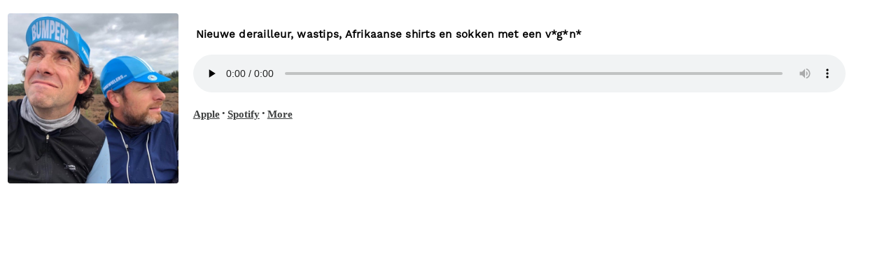

--- FILE ---
content_type: text/html;charset=utf-8
request_url: https://plnk.to/tweewielers/e/1000568715610?to=player
body_size: 1719
content:
<!DOCTYPE html>
            <html>
            <head>
              <meta charset="utf-8">
              <meta name="viewport" content="width=device-width, initial-scale=1" />
              <title>Nieuwe derailleur, wastips, Afrikaanse shirts en sokken met een v*g*n* - Podcast Episode listening links - Plink</title>
              <meta name="description" content="Podcast Episode listening links to listen to Tweewielers. Click to listen, free! 160 episodes in the Sports genre. Podcast links by Plink.">

              <meta name="twitter:card" content="player">
              <meta property="twitter:url" content="https://plnk.to/tweewielers/e/1000568715610?to=player">
              <meta name="twitter:title" content="Nieuwe derailleur, wastips, Afrikaanse shirts en sokken met een v*g*n* - Podcast Episode listening links - Plink">
              <meta name="twitter:description" content="Podcast Episode listening links to listen, download, and subscribe to Tweewielers. Click to listen! De laatste Tweewielers van 2025! Maar met de ingrediënten die je van ons gewend bent! Met extra veel luisteraarsvragen! En wist je dat Martijn elektrisch is gaan schakelen? 
KORTE GEKKIGHEDEN
Martijn heeft een nieuwe derailleur! Een heuse Super Record. Podcast links by Plink.">
              <meta name="twitter:image" content="https://is1-ssl.mzstatic.com/image/thumb/Podcasts221/v4/32/51/7f/32517fcc-5320-9fa1-9b1b-6b13767359f9/mza_16644234270789633028.jpeg/600x600bb.jpg">
              <meta name="twitter:image:alt" content="Podcast episode link to - Nieuwe derailleur, wastips, Afrikaanse shirts en sokken met een v*g*n*">
              <meta name="twitter:player" content="https://plnk.to/tweewielers/e/1000568715610?to=player?to=player">
              <meta name="twitter:player:width" content="500">
              <meta name="twitter:player:height" content="180">
              <meta name="twitter:site" content="@plinkhq">

              <meta name="application-name" content="Plink">
              <meta name="msapplication-tooltip" content="Get Plink links">
              <meta name="msapplication-TileImage" content="https://plinkhq.com/assets/images/plink-mark-circle-grey.png">
              <meta name="msapplication-TileColor" content="#35423c">
              <meta name="msapplication-starturl" content="https://plinkhq.com">

              <meta property="og:url" content="https://plnk.to/tweewielers/e/1000568715610?to=player">
              <meta property="og:title" content="Nieuwe derailleur, wastips, Afrikaanse shirts en sokken met een v*g*n* - Podcast Episode listening links - Plink">
              <meta property="og:description" content="Podcast Episode listening links to listen, download, and subscribe to Tweewielers. Click to listen! De laatste Tweewielers van 2025! Maar met de ingrediënten die je van ons gewend bent! Met extra veel luisteraarsvragen! En wist je dat Martijn elektrisch is gaan schakelen? 
KORTE GEKKIGHEDEN
Martijn heeft een nieuwe derailleur! Een heuse Super Record. Podcast links by Plink.">
              <meta property="og:image" content="https://is1-ssl.mzstatic.com/image/thumb/Podcasts221/v4/32/51/7f/32517fcc-5320-9fa1-9b1b-6b13767359f9/mza_16644234270789633028.jpeg/600x600bb.jpg">

              <link rel="icon" type="image/jpg" href="https://plinkhq.com/assets/images/plink-mark-circle-grey.png" sizes="32x32">
              <link rel="stylesheet" href="https://plinkhq.com/assets/css/main.css"><link rel="stylesheet" href="https://plinkhq.com/assets/css/tachyons.min.css">
              <script src="https://plinkhq.com/assets/misc/ga-gtm.js"></script>
              <!-- Global site tag (gtag.js) - Google Analytics -->
            <script async src="https://www.googletagmanager.com/gtag/js?id=[object Object]"></script>
            <script>
              window.dataLayer = window.dataLayer || [];
              function gtag(){dataLayer.push(arguments);}
              gtag('js', new Date());
              gtag('config', '[object Object]', { 'anonymize_ip': true }, { 'link_attribution': true });
            </script>
              <base target="_blank">
            </head>

            <body>
              <noscript><iframe src="https://www.googletagmanager.com/ns.html?id=GTM-5WJZGF3" height="0" width="0" style="display:none;visibility:hidden"></iframe></noscript>
              <div class="mt2 pa2-ns db">
                <div class="bg-white cf w-100">

                  <div class="fl w-20">
                    <img src="https://is1-ssl.mzstatic.com/image/thumb/Podcasts221/v4/32/51/7f/32517fcc-5320-9fa1-9b1b-6b13767359f9/mza_16644234270789633028.jpeg/600x600bb.jpg" alt="Nieuwe derailleur, wastips, Afrikaanse shirts en sokken met een v*g*n* photo" class="pa1 br3 mw5-ns">
                  </div>

                  <div class="fl pl3 pr3 mt2 w-80">
                    <div class="db-ns dn">
                      <h2 class="f5-ns f6 black pa1 truncate">Nieuwe derailleur, wastips, Afrikaanse shirts en sokken met een v*g*n*</h2>
                    </div>
                    <!--[if lt IE 9]><script>document.createElement('audio');</script><![endif]-->
                    <audio controls preload="none" style="width:95%">
                      <source type="audio/mpeg" src="https://sphinx.acast.com/p/open/s/5eb67cd8d399a5335aec0d74/e/6945c047184761c021edb4c1/media.mp3">
                      <a href="https://sphinx.acast.com/p/open/s/5eb67cd8d399a5335aec0d74/e/6945c047184761c021edb4c1/media.mp3">https://sphinx.acast.com/p/open/s/5eb67cd8d399a5335aec0d74/e/6945c047184761c021edb4c1/media.mp3</a>
                      Your browser does not support this, listen through one of the other options below.
                    </audio>
                    <p class="f6-ns f7">
                      <a class="dib dim" href="https://plnk.to/tweewielers/e/1000742082245?to=applepod" title="Listen on iOS - Apple Podcasts" target="_blank" id="episode-page-badge-apple-podcasts"><span class="black--80 f5 fw6 v-mid">Apple</span></a> &bull; <a class="dib dim" href="https://plnk.to/tweewielers/e/1000742082245?to=spotify" title="Listen on iOS and Android - Spotify Podcasts" target="_blank"><span class="black--80 f5 fw6 v-mid">Spotify</span></a> &bull; <a href="https://plnk.to/tweewielers?to=page" class="dib dim" title="More podcast listening options" target="_blank"><span class="black--80 f5 fw6 v-mid">More</span></a>
                    </p>
                  </div>
                </div>
              </div>
            </body>
            </html>